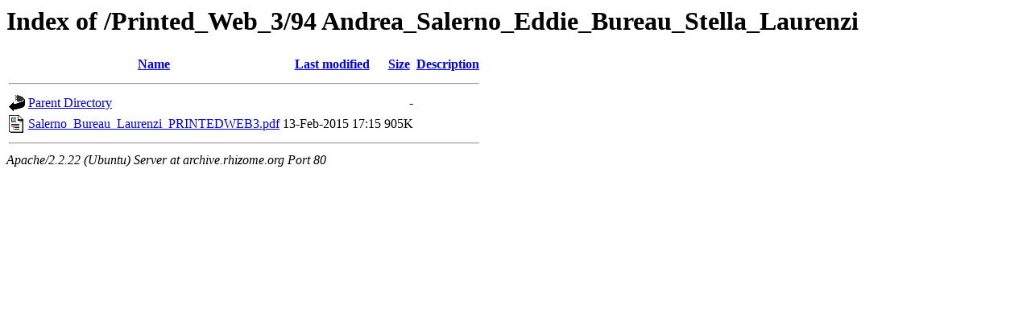

--- FILE ---
content_type: text/html;charset=UTF-8
request_url: http://archive.rhizome.org/Printed_Web_3/94%20Andrea_Salerno_Eddie_Bureau_Stella_Laurenzi/?C=D;O=A
body_size: 514
content:
<!DOCTYPE HTML PUBLIC "-//W3C//DTD HTML 3.2 Final//EN">
<html>
 <head>
  <title>Index of /Printed_Web_3/94 Andrea_Salerno_Eddie_Bureau_Stella_Laurenzi</title>
 </head>
 <body>
<h1>Index of /Printed_Web_3/94 Andrea_Salerno_Eddie_Bureau_Stella_Laurenzi</h1>
<table><tr><th><img src="/icons/blank.gif" alt="[ICO]"></th><th><a href="?C=N;O=A">Name</a></th><th><a href="?C=M;O=A">Last modified</a></th><th><a href="?C=S;O=A">Size</a></th><th><a href="?C=D;O=D">Description</a></th></tr><tr><th colspan="5"><hr></th></tr>
<tr><td valign="top"><img src="/icons/back.gif" alt="[DIR]"></td><td><a href="/Printed_Web_3/">Parent Directory</a></td><td>&nbsp;</td><td align="right">  - </td><td>&nbsp;</td></tr>
<tr><td valign="top"><img src="/icons/layout.gif" alt="[   ]"></td><td><a href="Salerno_Bureau_Laurenzi_PRINTEDWEB3.pdf">Salerno_Bureau_Laurenzi_PRINTEDWEB3.pdf</a></td><td align="right">13-Feb-2015 17:15  </td><td align="right">905K</td><td>&nbsp;</td></tr>
<tr><th colspan="5"><hr></th></tr>
</table>
<address>Apache/2.2.22 (Ubuntu) Server at archive.rhizome.org Port 80</address>
</body></html>
